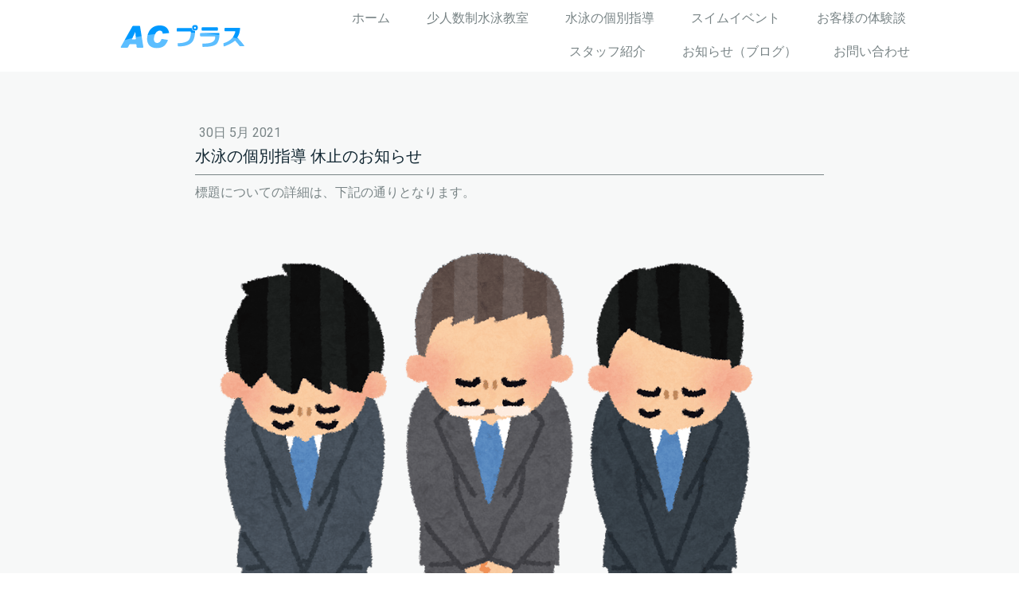

--- FILE ---
content_type: text/html; charset=UTF-8
request_url: https://www.ac-plus.life/2021/05/30/%E6%B0%B4%E6%B3%B3%E3%81%AE%E5%80%8B%E5%88%A5%E6%8C%87%E5%B0%8E-%E4%BC%91%E6%AD%A2%E3%81%AE%E3%81%8A%E7%9F%A5%E3%82%89%E3%81%9B/
body_size: 11574
content:
<!DOCTYPE html>
<html lang="ja-JP"><head>
    <meta charset="utf-8"/>
    <link rel="dns-prefetch preconnect" href="https://u.jimcdn.com/" crossorigin="anonymous"/>
<link rel="dns-prefetch preconnect" href="https://assets.jimstatic.com/" crossorigin="anonymous"/>
<link rel="dns-prefetch preconnect" href="https://image.jimcdn.com" crossorigin="anonymous"/>
<link rel="dns-prefetch preconnect" href="https://fonts.jimstatic.com" crossorigin="anonymous"/>
<meta name="viewport" content="width=device-width, initial-scale=1"/>
<meta http-equiv="X-UA-Compatible" content="IE=edge"/>
<meta name="description" content=""/>
<meta name="robots" content="index, follow, archive"/>
<meta property="st:section" content=""/>
<meta name="generator" content="Jimdo Creator"/>
<meta name="twitter:title" content="水泳の個別指導 休止のお知らせ"/>
<meta name="twitter:description" content="標題についての詳細は、下記の通りとなります。"/>
<meta name="twitter:card" content="summary_large_image"/>
<meta property="og:url" content="http://www.ac-plus.life/2021/05/30/%E6%B0%B4%E6%B3%B3%E3%81%AE%E5%80%8B%E5%88%A5%E6%8C%87%E5%B0%8E-%E4%BC%91%E6%AD%A2%E3%81%AE%E3%81%8A%E7%9F%A5%E3%82%89%E3%81%9B/"/>
<meta property="og:title" content="水泳の個別指導 休止のお知らせ"/>
<meta property="og:description" content="標題についての詳細は、下記の通りとなります。"/>
<meta property="og:type" content="article"/>
<meta property="og:locale" content="ja_JP"/>
<meta property="og:site_name" content="少人数制水泳教室・水泳の個別指導（プライベートレッスン）・スイムイベント（マスターズ練習会）を北九州市と福岡市を中心におこなうACプラス"/>
<meta name="twitter:image" content="https://image.jimcdn.com/cdn-cgi/image//app/cms/storage/image/path/s42ca017db568f36f/image/i8988658c50a9a058/version/1622340254/image.png"/>
<meta property="og:image" content="https://image.jimcdn.com/cdn-cgi/image//app/cms/storage/image/path/s42ca017db568f36f/image/i8988658c50a9a058/version/1622340254/image.png"/>
<meta property="og:image:width" content="800"/>
<meta property="og:image:height" content="800"/>
<meta property="og:image:secure_url" content="https://image.jimcdn.com/cdn-cgi/image//app/cms/storage/image/path/s42ca017db568f36f/image/i8988658c50a9a058/version/1622340254/image.png"/>
<meta property="article:published_time" content="2021-05-30 11:02:07"/><title>水泳の個別指導 休止のお知らせ - 少人数制水泳教室・水泳の個別指導（プライベートレッスン）・スイムイベント（マスターズ練習会）を北九州市と福岡市を中心におこなうACプラス</title>
<link rel="shortcut icon" href="https://u.jimcdn.com/cms/o/s42ca017db568f36f/img/favicon.png?t=1491804612"/>
    <link rel="alternate" type="application/rss+xml" title="ブログ" href="https://www.ac-plus.life/rss/blog"/>    
<link rel="canonical" href="https://www.ac-plus.life/2021/05/30/水泳の個別指導-休止のお知らせ/"/>

        <script src="https://assets.jimstatic.com/ckies.js.7c38a5f4f8d944ade39b.js"></script>

        <script src="https://assets.jimstatic.com/cookieControl.js.b05bf5f4339fa83b8e79.js"></script>
    <script>window.CookieControlSet.setToOff();</script>

    <style>html,body{margin:0}.hidden{display:none}.n{padding:5px}#cc-website-title a {text-decoration: none}.cc-m-image-align-1{text-align:left}.cc-m-image-align-2{text-align:right}.cc-m-image-align-3{text-align:center}</style>

        <link href="https://u.jimcdn.com/cms/o/s42ca017db568f36f/layout/dm_8be4afc215155df3b45b091c1354d36a/css/layout.css?t=1526995545" rel="stylesheet" type="text/css" id="jimdo_layout_css"/>
<script>     /* <![CDATA[ */     /*!  loadCss [c]2014 @scottjehl, Filament Group, Inc.  Licensed MIT */     window.loadCSS = window.loadCss = function(e,n,t){var r,l=window.document,a=l.createElement("link");if(n)r=n;else{var i=(l.body||l.getElementsByTagName("head")[0]).childNodes;r=i[i.length-1]}var o=l.styleSheets;a.rel="stylesheet",a.href=e,a.media="only x",r.parentNode.insertBefore(a,n?r:r.nextSibling);var d=function(e){for(var n=a.href,t=o.length;t--;)if(o[t].href===n)return e.call(a);setTimeout(function(){d(e)})};return a.onloadcssdefined=d,d(function(){a.media=t||"all"}),a};     window.onloadCSS = function(n,o){n.onload=function(){n.onload=null,o&&o.call(n)},"isApplicationInstalled"in navigator&&"onloadcssdefined"in n&&n.onloadcssdefined(o)}     /* ]]> */ </script>     <script>
// <![CDATA[
onloadCSS(loadCss('https://assets.jimstatic.com/web.css.eb85cb55dd9a47226f063339265ecc4f.css') , function() {
    this.id = 'jimdo_web_css';
});
// ]]>
</script>
<link href="https://assets.jimstatic.com/web.css.eb85cb55dd9a47226f063339265ecc4f.css" rel="preload" as="style"/>
<noscript>
<link href="https://assets.jimstatic.com/web.css.eb85cb55dd9a47226f063339265ecc4f.css" rel="stylesheet"/>
</noscript>
    <script>
    //<![CDATA[
        var jimdoData = {"isTestserver":false,"isLcJimdoCom":false,"isJimdoHelpCenter":false,"isProtectedPage":false,"cstok":"8f00444308a9b19f09aedef989610bccee8c8b00","cacheJsKey":"186e98539df89cc886f14e370fca1791cd2ed440","cacheCssKey":"186e98539df89cc886f14e370fca1791cd2ed440","cdnUrl":"https:\/\/assets.jimstatic.com\/","minUrl":"https:\/\/assets.jimstatic.com\/app\/cdn\/min\/file\/","authUrl":"https:\/\/a.jimdo.com\/","webPath":"https:\/\/www.ac-plus.life\/","appUrl":"https:\/\/a.jimdo.com\/","cmsLanguage":"ja_JP","isFreePackage":false,"mobile":false,"isDevkitTemplateUsed":true,"isTemplateResponsive":true,"websiteId":"s42ca017db568f36f","pageId":1337325711,"packageId":2,"shop":{"deliveryTimeTexts":{"1":"\u304a\u5c4a\u3051\u65e5\u6570\uff1a1~3\u65e5","2":"\u304a\u5c4a\u3051\u65e5\u6570\uff1a3~5\u65e5","3":"\u304a\u5c4a\u3051\u65e5\u6570\uff1a5~8\u65e5"},"checkoutButtonText":"\u8cfc\u5165","isReady":false,"currencyFormat":{"pattern":"\u00a4#,##0","convertedPattern":"$#,##0","symbols":{"GROUPING_SEPARATOR":",","DECIMAL_SEPARATOR":".","CURRENCY_SYMBOL":"\uffe5"}},"currencyLocale":"ja_JP"},"tr":{"gmap":{"searchNotFound":"\u5165\u529b\u3055\u308c\u305f\u4f4f\u6240\u306f\u5b58\u5728\u3057\u306a\u3044\u304b\u3001\u898b\u3064\u3051\u308b\u3053\u3068\u304c\u3067\u304d\u307e\u305b\u3093\u3067\u3057\u305f\u3002","routeNotFound":"\u30eb\u30fc\u30c8\u304c\u8a08\u7b97\u3067\u304d\u307e\u305b\u3093\u3067\u3057\u305f\u3002\u76ee\u7684\u5730\u304c\u9060\u3059\u304e\u308b\u304b\u660e\u78ba\u3067\u306f\u306a\u3044\u53ef\u80fd\u6027\u304c\u3042\u308a\u307e\u3059\u3002"},"shop":{"checkoutSubmit":{"next":"\u6b21\u3078","wait":"\u304a\u5f85\u3061\u304f\u3060\u3055\u3044"},"paypalError":"\u30a8\u30e9\u30fc\u304c\u767a\u751f\u3057\u307e\u3057\u305f\u3002\u518d\u5ea6\u304a\u8a66\u3057\u304f\u3060\u3055\u3044\u3002","cartBar":"\u30b7\u30e7\u30c3\u30d4\u30f3\u30b0\u30ab\u30fc\u30c8\u3092\u78ba\u8a8d","maintenance":"\u7533\u3057\u8a33\u3054\u3056\u3044\u307e\u305b\u3093\u3001\u30e1\u30f3\u30c6\u30ca\u30f3\u30b9\u4e2d\u306e\u305f\u3081\u4e00\u6642\u7684\u306b\u30b7\u30e7\u30c3\u30d7\u304c\u5229\u7528\u3067\u304d\u307e\u305b\u3093\u3002\u3054\u8ff7\u60d1\u3092\u304a\u304b\u3051\u3057\u7533\u3057\u8a33\u3054\u3056\u3044\u307e\u305b\u3093\u304c\u3001\u304a\u6642\u9593\u3092\u3042\u3051\u3066\u518d\u5ea6\u304a\u8a66\u3057\u304f\u3060\u3055\u3044\u3002","addToCartOverlay":{"productInsertedText":"\u30ab\u30fc\u30c8\u306b\u5546\u54c1\u304c\u8ffd\u52a0\u3055\u308c\u307e\u3057\u305f","continueShoppingText":"\u8cb7\u3044\u7269\u3092\u7d9a\u3051\u308b","reloadPageText":"\u66f4\u65b0"},"notReadyText":"\u3053\u3061\u3089\u306e\u30b7\u30e7\u30c3\u30d7\u306f\u73fe\u5728\u6e96\u5099\u4e2d\u306e\u305f\u3081\u3054\u5229\u7528\u3044\u305f\u3060\u3051\u307e\u305b\u3093\u3002\u30b7\u30e7\u30c3\u30d7\u30aa\u30fc\u30ca\u30fc\u306f\u4ee5\u4e0b\u3092\u3054\u78ba\u8a8d\u304f\u3060\u3055\u3044\u3002https:\/\/help.jimdo.com\/hc\/ja\/articles\/115005521583","numLeftText":"\u73fe\u5728\u3053\u306e\u5546\u54c1\u306f {:num} \u307e\u3067\u8cfc\u5165\u3067\u304d\u307e\u3059\u3002","oneLeftText":"\u3053\u306e\u5546\u54c1\u306e\u5728\u5eab\u306f\u6b8b\u308a1\u70b9\u3067\u3059"},"common":{"timeout":"\u30a8\u30e9\u30fc\u304c\u767a\u751f\u3044\u305f\u3057\u307e\u3057\u305f\u3002\u5f8c\u307b\u3069\u518d\u5b9f\u884c\u3057\u3066\u304f\u3060\u3055\u3044\u3002"},"form":{"badRequest":"\u30a8\u30e9\u30fc\u304c\u767a\u751f\u3057\u307e\u3057\u305f\u3002\u5f8c\u307b\u3069\u6539\u3081\u3066\u304a\u8a66\u3057\u304f\u3060\u3055\u3044\u3002"}},"jQuery":"jimdoGen002","isJimdoMobileApp":false,"bgConfig":{"id":20356011,"type":"picture","options":{"fixed":true},"images":[{"id":4475959711,"url":"https:\/\/image.jimcdn.com\/cdn-cgi\/image\/width=2000%2Cheight=1500%2Cfit=contain%2Cformat=jpg%2C\/app\/cms\/storage\/image\/path\/s42ca017db568f36f\/backgroundarea\/ib26773d26e21dc1b\/version\/1490352041\/image.jpg","altText":"","focalPointX":45.0859375,"focalPointY":18.350563909800001738403807394206523895263671875}]},"bgFullscreen":null,"responsiveBreakpointLandscape":767,"responsiveBreakpointPortrait":480,"copyableHeadlineLinks":false,"tocGeneration":false,"googlemapsConsoleKey":false,"loggingForAnalytics":false,"loggingForPredefinedPages":false,"isFacebookPixelIdEnabled":false,"userAccountId":"5c8ff215-d147-4eaa-9f77-3f84519e5ba6"};
    // ]]>
</script>

     <script> (function(window) { 'use strict'; var regBuff = window.__regModuleBuffer = []; var regModuleBuffer = function() { var args = [].slice.call(arguments); regBuff.push(args); }; if (!window.regModule) { window.regModule = regModuleBuffer; } })(window); </script>
    <script src="https://assets.jimstatic.com/web.js.58bdb3da3da85b5697c0.js" async="true"></script>
    <script src="https://assets.jimstatic.com/at.js.62588d64be2115a866ce.js"></script>
<meta name="google-site-verification" content="DNmZ18MQXWN5BtzaG_I7GOEyDw_Zn8aemki2l3_bD_0"/>
<meta property="og:title" content="ACプラス｜福岡県内で水泳の個別指導／大人の水泳教室／競泳の元日本代表選手による練習会を開催！"/>
<meta property="og:description" content="「水泳が苦手を克服したい」「もっと綺麗に泳ぎたい」「もっと速く泳ぎたい」「レースでベストタイム更新したい」などの目的に応じて、水泳選手として全国大会で入賞した経験と、指導歴5年以上・スポーツ指導資格を取得したスタッフが、福岡県内を中心におこなう「大人の水泳教室」と「水泳の個別指導」サービス"/>
<meta property="og:image" content="https://image.jimcdn.com/app/cms/image/transf/dimension=2000x1500:format=jpg/path/s42ca017db568f36f/backgroundarea/ib26773d26e21dc1b/version/1490352041/image.jpg"/>
<meta property="og:image" content="https://image.jimcdn.com/app/cms/image/transf/dimension=980x10000:format=jpg/path/s42ca017db568f36f/image/ifce0e0cd7ea1d8f9/version/1491728234/ac%E3%83%97%E3%83%A9%E3%82%B9-%E5%A4%A7%E4%BA%BA%E3%81%AE%E6%B0%B4%E6%B3%B3%E6%95%99%E5%AE%A4.jpg"/>
<meta property="og:image" content="https://image.jimcdn.com/app/cms/image/transf/dimension=980x10000:format=jpg/path/s42ca017db568f36f/image/i76b5c2b1eb05e300/version/1491728213/ac%E3%83%97%E3%83%A9%E3%82%B9-%E6%B0%B4%E6%B3%B3%E3%81%AE%E5%80%8B%E5%88%A5%E6%8C%87%E5%B0%8E.jpg"/>

<style type="text/css">
/*<![CDATA[*/
 /*ブログ部分全体*/

    .j-blogarticle{
        position:relative;
        margin:0 auto;
        width:80%;
        padding:16px 0 20px !important;
    }
    @media (max-width: 767px){
      .j-blogarticle{
          width:100%;
      }   
    }
 .j-blogarticle h2{
     margin-top:8px;
 }
    .j-blogarticle .datetime{
        margin:0;
        font-size:14px;
        line-height:1.0;
    }
    .j-blogarticle .datetime{
        position:absolute;
        top:0;
        left:0;
    }
     .j-blogarticle  .comment{
        display:none;        
    }
 .j-blogSelection .n .blogreadmore{
    padding:4px 20px;
    font-size:12px;
 }
 /*ブログ詳細ページ*/
.j-blog{
  width:80%;
  margin:0 auto;
}
.j-blog .j-blog-meta .j-blog-headline{
    border-bottom: 1px #798486 solid;
    padding-bottom: 10px;
    margin-bottom: 0;
}
.j-blog .j-blog-meta .datetime{
    color: #798486;
    background: none;
    font-size:16px;
}
.j-blog .j-blog-meta .j-blog-header {
    line-height: 1.25
}
.j-blog .j-text p,.j-blog h3,.j-blog .j-text p span{
    color: #798486!important;
    font-size: 16px!important;
}

/*]]>*/
</style>

    
</head>

<body class="body cc-page cc-page-blog j-m-gallery-styles j-m-video-styles j-m-hr-styles j-m-header-styles j-m-text-styles j-m-emotionheader-styles j-m-htmlCode-styles j-m-rss-styles j-m-form-styles-disabled j-m-table-styles j-m-textWithImage-styles j-m-downloadDocument-styles j-m-imageSubtitle-styles j-m-flickr-styles j-m-googlemaps-styles j-m-blogSelection-styles-disabled j-m-comment-styles-disabled j-m-jimdo-styles j-m-profile-styles j-m-guestbook-styles j-m-promotion-styles j-m-twitter-styles j-m-hgrid-styles j-m-shoppingcart-styles j-m-catalog-styles j-m-product-styles-disabled j-m-facebook-styles j-m-sharebuttons-styles j-m-formnew-styles-disabled j-m-callToAction-styles j-m-turbo-styles j-m-spacing-styles j-m-googleplus-styles j-m-dummy-styles j-m-search-styles j-m-booking-styles j-m-socialprofiles-styles j-footer-styles cc-pagemode-default cc-content-parent" id="page-1337325711">

<div id="cc-inner" class="cc-content-parent">
  <input type="checkbox" id="jtpl-navigation__checkbox" class="jtpl-navigation__checkbox"/><!-- _main.sass --><div class="jtpl-main cc-content-parent">

    <!-- _background-area.sass -->
    <div class="jtpl-background-area" background-area="fullscreen"></div>
    <!-- END _background-area.sass -->

    <!-- _cart.sass -->
    <div class="jtpl-cart">
      
    </div>
    <!-- END _cart.sass -->

    <!-- _header.sass -->
    <header class="jtpl-header navigation-colors"><div class="jtpl-topbar-section navigation-vertical-alignment">
        <div class="jtpl-logo">
          <div id="cc-website-logo" class="cc-single-module-element"><div id="cc-m-6426419111" class="j-module n j-imageSubtitle"><div class="cc-m-image-container"><figure class="cc-imagewrapper cc-m-image-align-3">
<a href="https://www.ac-plus.life/" target="_self"><img srcset="https://image.jimcdn.com/cdn-cgi/image//app/cms/storage/image/path/s42ca017db568f36f/image/i9d2e85daaf234854/version/1490352330/image.png 163w" sizes="(min-width: 163px) 163px, 100vw" id="cc-m-imagesubtitle-image-6426419111" src="https://image.jimcdn.com/cdn-cgi/image//app/cms/storage/image/path/s42ca017db568f36f/image/i9d2e85daaf234854/version/1490352330/image.png" alt="少人数制水泳教室・水泳の個別指導（プライベートレッスン）・スイムイベント（マスターズ練習会）を北九州市と福岡市を中心におこなうACプラス" class="" data-src-width="163" data-src-height="35" data-src="https://image.jimcdn.com/cdn-cgi/image//app/cms/storage/image/path/s42ca017db568f36f/image/i9d2e85daaf234854/version/1490352330/image.png" data-image-id="4455810011"/></a>    

</figure>
</div>
<div class="cc-clear"></div>
<script id="cc-m-reg-6426419111">// <![CDATA[

    window.regModule("module_imageSubtitle", {"data":{"imageExists":true,"hyperlink":"","hyperlink_target":"_blank","hyperlinkAsString":"","pinterest":"0","id":6426419111,"widthEqualsContent":"1","resizeWidth":163,"resizeHeight":35},"id":6426419111});
// ]]>
</script></div></div>
        </div>

        <!-- _navigation.sass -->
        <div class="jtpl-navigation">
          <nav><div data-container="navigation"><div class="j-nav-variant-nested"><ul class="cc-nav-level-0 j-nav-level-0"><li id="cc-nav-view-1152144211" class="jmd-nav__list-item-0"><a href="/" data-link-title="ホーム">ホーム</a></li><li id="cc-nav-view-1152186311" class="jmd-nav__list-item-0"><a href="/少人数制レッスン/" data-link-title="少人数制水泳教室">少人数制水泳教室</a></li><li id="cc-nav-view-1152186411" class="jmd-nav__list-item-0"><a href="/水泳の個別指導/" data-link-title="水泳の個別指導">水泳の個別指導</a></li><li id="cc-nav-view-1152186511" class="jmd-nav__list-item-0"><a href="/スイムイベント/" data-link-title="スイムイベント">スイムイベント</a></li><li id="cc-nav-view-1155140811" class="jmd-nav__list-item-0"><a href="/お客様の体験談/" data-link-title="お客様の体験談">お客様の体験談</a></li><li id="cc-nav-view-1152144411" class="jmd-nav__list-item-0"><a href="/スタッフ紹介/" data-link-title="スタッフ紹介">スタッフ紹介</a></li><li id="cc-nav-view-1158940211" class="jmd-nav__list-item-0"><a href="/お知らせ-ブログ/" data-link-title="お知らせ（ブログ）">お知らせ（ブログ）</a></li><li id="cc-nav-view-1152144611" class="jmd-nav__list-item-0"><a href="/お問い合わせ/" data-link-title="お問い合わせ">お問い合わせ</a></li></ul></div></div>
          </nav>
</div>
        <!-- END _navigation.sass -->

        <!-- _mobile-navigation.sass -->
        <label for="jtpl-navigation__checkbox" class="jtpl-navigation__label navigation-colors__menu-icon">
          <span class="jtpl-navigation__borders navigation-colors__menu-icon"></span>
        </label>
        <div class="jtpl-mobile-navigation navigation-colors">
          <div data-container="navigation"><div class="j-nav-variant-nested"><ul class="cc-nav-level-0 j-nav-level-0"><li id="cc-nav-view-1152144211" class="jmd-nav__list-item-0"><a href="/" data-link-title="ホーム">ホーム</a></li><li id="cc-nav-view-1152186311" class="jmd-nav__list-item-0"><a href="/少人数制レッスン/" data-link-title="少人数制水泳教室">少人数制水泳教室</a></li><li id="cc-nav-view-1152186411" class="jmd-nav__list-item-0"><a href="/水泳の個別指導/" data-link-title="水泳の個別指導">水泳の個別指導</a></li><li id="cc-nav-view-1152186511" class="jmd-nav__list-item-0"><a href="/スイムイベント/" data-link-title="スイムイベント">スイムイベント</a></li><li id="cc-nav-view-1155140811" class="jmd-nav__list-item-0"><a href="/お客様の体験談/" data-link-title="お客様の体験談">お客様の体験談</a></li><li id="cc-nav-view-1152144411" class="jmd-nav__list-item-0"><a href="/スタッフ紹介/" data-link-title="スタッフ紹介">スタッフ紹介</a></li><li id="cc-nav-view-1158940211" class="jmd-nav__list-item-0"><a href="/お知らせ-ブログ/" data-link-title="お知らせ（ブログ）">お知らせ（ブログ）</a></li><li id="cc-nav-view-1152144611" class="jmd-nav__list-item-0"><a href="/お問い合わせ/" data-link-title="お問い合わせ">お問い合わせ</a></li></ul></div></div>
        </div>
        <!-- END _mobile-navigation.sass -->

      </div>

    </header><!-- END _header.sass --><!-- _subnavigation.sass --><nav class="jtpl-subnavigation subnavigation-colors"><div class="jtpl-subnavigation__inner-nav2 navigation-alignment">
        <div data-container="navigation"><div class="j-nav-variant-nested"></div></div>
      </div>
      <div class="jtpl-subnavigation__inner-nav3 navigation-alignment">
        <div data-container="navigation"><div class="j-nav-variant-nested"></div></div>
      </div>
    </nav><!-- END _subnavigation.sass --><!-- _title.sass --><div class="jtpl-title" data-features="boxed" background-area="stripe" background-area-default="">
      <div id="cc-website-title" class="cc-single-module-element"><div id="cc-m-6426419011" class="j-module n j-header"><a href="https://www.ac-plus.life/"><span class="cc-within-single-module-element j-website-title-content" id="cc-m-header-6426419011">人生に「泳ぐ」楽しさをプラスする</span></a></div></div>
    </div>
    <!-- END _title.sass -->

    <!-- _section.sass -->
    <div class="jtpl-section cc-content-parent">

      <div class="jtpl-content content-options cc-content-parent">
        <div class="jtpl-content__inner content-padding cc-content-parent">
          <div class="jtpl-breadcrumb breadcrumb-options">
            <div data-container="navigation"><div class="j-nav-variant-breadcrumb"><ol/></div></div>
          </div>
          <div id="content_area" data-container="content"><div id="content_start"></div>
        <article class="j-blog"><div class="n j-blog-meta j-blog-post--header">
    <div class="j-text j-module n">
                <span class="j-text j-blog-post--date">
            30日 5月 2021        </span>
    </div>
    <h1 class="j-blog-header j-blog-headline j-blog-post--headline">水泳の個別指導 休止のお知らせ</h1>
</div>
<div class="post j-blog-content">
        <div id="cc-matrix-1983130511"><div id="cc-m-7795622411" class="j-module n j-text "><p style="color: #000000; font-family: メイリオ, Meiryo, Osaka, 'Hiragino Kaku Gothic Pro', 'ヒラギノ角ゴ Pro W3', 'ＭＳ Ｐゴシック', 'MS PGothic', sans-serif; font-size: 14px;">
    標題についての詳細は、下記の通りとなります。
</p></div><div id="cc-m-7795622511" class="j-module n j-imageSubtitle "><figure class="cc-imagewrapper cc-m-image-align-1 cc-m-width-maxed">
<img srcset="https://image.jimcdn.com/cdn-cgi/image/width=320%2Cheight=10000%2Cfit=contain%2Cformat=png%2C/app/cms/storage/image/path/s42ca017db568f36f/image/i8988658c50a9a058/version/1622340254/image.png 320w, https://image.jimcdn.com/cdn-cgi/image/width=640%2Cheight=10000%2Cfit=contain%2Cformat=png%2C/app/cms/storage/image/path/s42ca017db568f36f/image/i8988658c50a9a058/version/1622340254/image.png 640w, https://image.jimcdn.com/cdn-cgi/image/width=741%2Cheight=10000%2Cfit=contain%2Cformat=png%2C/app/cms/storage/image/path/s42ca017db568f36f/image/i8988658c50a9a058/version/1622340254/image.png 741w, https://image.jimcdn.com/cdn-cgi/image//app/cms/storage/image/path/s42ca017db568f36f/image/i8988658c50a9a058/version/1622340254/image.png 800w" sizes="(min-width: 741px) 741px, 100vw" id="cc-m-imagesubtitle-image-7795622511" src="https://image.jimcdn.com/cdn-cgi/image/width=741%2Cheight=10000%2Cfit=contain%2Cformat=png%2C/app/cms/storage/image/path/s42ca017db568f36f/image/i8988658c50a9a058/version/1622340254/image.png" alt="" class="" data-src-width="800" data-src-height="800" data-src="https://image.jimcdn.com/cdn-cgi/image/width=741%2Cheight=10000%2Cfit=contain%2Cformat=png%2C/app/cms/storage/image/path/s42ca017db568f36f/image/i8988658c50a9a058/version/1622340254/image.png" data-image-id="5018376711"/>    

</figure>

<div class="cc-clear"></div>
<script id="cc-m-reg-7795622511">// <![CDATA[

    window.regModule("module_imageSubtitle", {"data":{"imageExists":true,"hyperlink":"","hyperlink_target":"","hyperlinkAsString":"","pinterest":"0","id":7795622511,"widthEqualsContent":"1","resizeWidth":"741","resizeHeight":741},"id":7795622511});
// ]]>
</script></div><div id="cc-m-7795622611" class="j-module n j-text "><p style="color: #000000; font-size: 14px; font-family: メイリオ, Meiryo, Osaka, 'Hiragino Kaku Gothic Pro', 'ヒラギノ角ゴ Pro W3', 'ＭＳ Ｐゴシック', 'MS PGothic', sans-serif;">
    <span style="color: #666666; font-size: 14px;">さて</span>福岡県の緊急事態宣言が延長されたのに伴い、北九州市内及び福岡市内の市民プールが６月２０日まで臨時休館となったため、休止とさせていただきます。
</p>

<p style="color: #000000; font-size: 14px; font-family: メイリオ, Meiryo, Osaka, 'Hiragino Kaku Gothic Pro', 'ヒラギノ角ゴ Pro W3', 'ＭＳ Ｐゴシック', 'MS PGothic', sans-serif;">
    受講者の皆様にはご迷惑をおかけして申し訳ありません。
</p>

<p style="color: #000000; font-size: 14px; font-family: メイリオ, Meiryo, Osaka, 'Hiragino Kaku Gothic Pro', 'ヒラギノ角ゴ Pro W3', 'ＭＳ Ｐゴシック', 'MS PGothic', sans-serif;">
     
</p>

<p style="color: #000000; font-size: 14px; font-family: メイリオ, Meiryo, Osaka, 'Hiragino Kaku Gothic Pro', 'ヒラギノ角ゴ Pro W3', 'ＭＳ Ｐゴシック', 'MS PGothic', sans-serif;">
    <span style="color: #666666;">なお６月２１日以降につきましては、各市民</span><span style="color: #666666;">プールの状況が分かり次第、</span><span style="color: #666666; font-size: 14px;">当クラブHPのお知らせ（ブログ）やフェイスブック等でお知らせしますので、</span><span style="color: #666666; font-size: 14px;">ご確認の程よろしくお願いいたします。</span>
</p>

<p style="color: #000000; font-size: 14px; font-family: メイリオ, Meiryo, Osaka, 'Hiragino Kaku Gothic Pro', 'ヒラギノ角ゴ Pro W3', 'ＭＳ Ｐゴシック', 'MS PGothic', sans-serif;">
    受講者の皆様にはご迷惑をおかけして大変申し訳ございませんが、ご理解ご了承の程よろしくお願い申し上げます。
</p>

<p style="color: #000000; font-size: 14px; font-family: メイリオ, Meiryo, Osaka, 'Hiragino Kaku Gothic Pro', 'ヒラギノ角ゴ Pro W3', 'ＭＳ Ｐゴシック', 'MS PGothic', sans-serif;">
     
</p>

<p>
    <span class="text_exposed_show">・お問合せ / お申込み：ACプラス（担当：堤）<br/>
    <span class="_5mfr _47e3"><span class="_7oe">・☎   ：０８０－３３７３－１９７７</span></span> </span>
</p>

<p>
    <span class="text_exposed_show">・✉   ：</span><span class="text_exposed_show">info@ac-plus.life</span>
</p>

<p>
    ・URL：<a href="https://l.facebook.com/l.php?u=https%3A%2F%2Fwww.ac-plus.life%2F&amp;h=[base64]" target="_blank" data-lynx-mode="hover" data-ft="{&quot;tn&quot;:&quot;-U&quot;}"><u><span color="#0066CC" style="color: #0066cc;">https://www.ac-plus.life</span></u></a>
</p></div><div id="cc-m-7795622711" class="j-module n j-spacing ">
    <div class="cc-m-spacer" style="height: 64px;">
    
</div>

</div></div>
        </div><div class="j-module n j-text j-blog-post--tags-wrapper"><span class="j-blog-post--tags--template" style="display: none;"><a class="j-blog-post--tag" href="https://www.ac-plus.life/お知らせ-ブログ/?tag=tagPlaceholder">tagPlaceholder</a></span><span class="j-blog-post--tags-label" style="display: none;">カテゴリ：</span> <span class="j-blog-post--tags-list"></span></div>
                <div class="n j-comment">
                    <div id="commentsModule7795622811"><p id="skiptoform7795622811" class="skiptoform"><a href="#" data-id="7795622811" data-action="goToForm">コメントをお書きください</a></p><div class="j-blog-comment-counter" id="numComments7795622811"> コメント: <i class="cc-comments-count">0</i> </div><ul class="com-list-noava" id="commentOutput7795622811"><li id="commentFormContainer7795622811" class="commentstd clearover cc-m-comment-loading"><a name="commentForm7795622811"></a></li></ul><div id="commentError7795622811" class="message-error" style="display: none;"></div><div id="commentSuccess7795622811" class="message-ok" style="display: none;"></div></div><script>// <![CDATA[

    window.regModule("module_comment", {"data":{"id":"7795622811","closed":"0","captcha":"d20f37ccf793eceb2b940405b168aab6","avatar":false,"lang":{"comment":"\u30b3\u30e1\u30f3\u30c8","comments":"\u30b3\u30e1\u30f3\u30c8"}}});
// ]]>
</script>
                </div></article>
        </div>
        </div>
      </div>

      <div class="jtpl-sidebar sidebar-options">
        <div class="jtpl-sidebar__inner">
          <div data-container="sidebar"><div id="cc-matrix-1503090311"><div id="cc-m-6426418511" class="j-module n j-spacing ">
    <div class="cc-m-spacer" style="height: 24px;">
    
</div>

</div><div id="cc-m-6426418611" class="j-module n j-hgrid ">    <div class="cc-m-hgrid-column" style="width: 31.99%;">
        <div id="cc-matrix-1503090611"><div id="cc-m-6426418811" class="j-module n j-text "><p>
    <b>ACプラス</b>
</p>

<p>
    受付時間：火曜～日曜 10:00～20:00
</p>

<p>
    ※休業日：月曜日
</p>

<p>
    <span style="font-size: 32px;"><strong>Tel:080-3373-1977</strong></span>
</p>

<p>
    E-mail: info@ac-plus.life
</p>

<p>
    ※担当：堤
</p>

<p>
     
</p>

<p>
    福岡県内の「少人数制水泳教室」と「水泳の個別指導（プライベートレッスン）」、「スイムイベント（マスターズ水泳練習会）」のことならACプラス
</p></div></div>    </div>
            <div class="cc-m-hgrid-separator" data-display="cms-only"><div></div></div>
        <div class="cc-m-hgrid-column" style="width: 31.99%;">
        <div id="cc-matrix-1503090711"><div id="cc-m-6426418711" class="j-module n j-text "><p>
    <span style="font-size: 14px;"><a title="ホーム" href="/">&gt; ホーム</a></span>
</p>

<p>
    <span style="font-size: 14px;"><a title="大人の水泳教室" href="/少人数制レッスン/">&gt; </a><span style="color: #69aa4b;">少人数制水泳教室</span></span>
</p>

<p>
    <span style="font-size: 14px;"><a title="水泳の個別指導" href="/水泳の個別指導/">&gt; 水泳の個別指導（プライベートレッスン）</a></span>
</p>

<p>
    <span style="font-size: 14px;"><a title="スイムイベント" href="/スイムイベント/">&gt; スイムイベント（マスターズ水泳練習会）</a></span>
</p>

<p>
    <span style="font-size: 14px;"><a title="お客様の体験談" href="/お客様の体験談/">&gt; お客様の体験談</a></span>
</p>

<p>
    <span style="font-size: 14px;"><a title="スタッフ紹介" href="/スタッフ紹介/">&gt; スタッフ紹介</a></span>
</p>

<p>
    <span style="font-size: 14px;"><a title="ACプラス ブログ" href="/お知らせ-ブログ/">&gt; ACプラスからのお知らせ（ブログ</a>）</span>
</p>

<p>
    <span style="font-size: 14px;"><a title="お問い合わせ" href="/お問い合わせ/">&gt; お問い合わせ</a></span>
</p></div></div>    </div>
            <div class="cc-m-hgrid-separator" data-display="cms-only"><div></div></div>
        <div class="cc-m-hgrid-column last" style="width: 31.99%;">
        <div id="cc-matrix-1503090811"><div id="cc-m-6478584811" class="j-module n j-facebook ">        <div class="j-search-results">
            <button class="fb-placeholder-button j-fb-placeholder-button"><span class="like-icon"></span>Facebook に接続する</button>
            <div class="fb-page" data-href="https://www.facebook.com/AC%E3%83%97%E3%83%A9%E3%82%B9-776042322533549/" data-hide-cover="false" data-show-facepile="true" data-show-posts="false" data-width="310"></div>
        </div><script>// <![CDATA[

    window.regModule("module_facebook", []);
// ]]>
</script></div><div id="cc-m-6426418911" class="j-module n j-sharebuttons ">
<div class="cc-sharebuttons-element cc-sharebuttons-size-64 cc-sharebuttons-style-colored cc-sharebuttons-design-square cc-sharebuttons-align-right">


    <a class="cc-sharebuttons-facebook" href="http://www.facebook.com/sharer.php?u=https://www.ac-plus.life/2021/05/30/%E6%B0%B4%E6%B3%B3%E3%81%AE%E5%80%8B%E5%88%A5%E6%8C%87%E5%B0%8E-%E4%BC%91%E6%AD%A2%E3%81%AE%E3%81%8A%E7%9F%A5%E3%82%89%E3%81%9B/&amp;t=%E6%B0%B4%E6%B3%B3%E3%81%AE%E5%80%8B%E5%88%A5%E6%8C%87%E5%B0%8E%20%E4%BC%91%E6%AD%A2%E3%81%AE%E3%81%8A%E7%9F%A5%E3%82%89%E3%81%9B" title="Facebook" target="_blank"></a><a class="cc-sharebuttons-x" href="https://x.com/share?text=%E6%B0%B4%E6%B3%B3%E3%81%AE%E5%80%8B%E5%88%A5%E6%8C%87%E5%B0%8E%20%E4%BC%91%E6%AD%A2%E3%81%AE%E3%81%8A%E7%9F%A5%E3%82%89%E3%81%9B&amp;url=https%3A%2F%2Fwww.ac-plus.life%2F2021%2F05%2F30%2F%25E6%25B0%25B4%25E6%25B3%25B3%25E3%2581%25AE%25E5%2580%258B%25E5%2588%25A5%25E6%258C%2587%25E5%25B0%258E-%25E4%25BC%2591%25E6%25AD%25A2%25E3%2581%25AE%25E3%2581%258A%25E7%259F%25A5%25E3%2582%2589%25E3%2581%259B%2F" title="X" target="_blank"></a><a class="cc-sharebuttons-line" href="http://line.me/R/msg/text/?%E6%B0%B4%E6%B3%B3%E3%81%AE%E5%80%8B%E5%88%A5%E6%8C%87%E5%B0%8E%20%E4%BC%91%E6%AD%A2%E3%81%AE%E3%81%8A%E7%9F%A5%E3%82%89%E3%81%9B%0Ahttps://www.ac-plus.life/2021/05/30/%E6%B0%B4%E6%B3%B3%E3%81%AE%E5%80%8B%E5%88%A5%E6%8C%87%E5%B0%8E-%E4%BC%91%E6%AD%A2%E3%81%AE%E3%81%8A%E7%9F%A5%E3%82%89%E3%81%9B/" title="Line" target="_blank"></a>

</div>
</div></div>    </div>
    
<div class="cc-m-hgrid-overlay" data-display="cms-only"></div>

<br class="cc-clear"/>

</div></div></div>
        </div>
      </div>

      <div class="jtpl-footer footer-options">
        <div class="jtpl-footer__inner">
          <div id="contentfooter" data-container="footer">

    
    <div class="j-meta-links">
        <a href="//www.ac-plus.life/j/privacy">プライバシーポリシー</a><br/>Copyright(C) 2017 ACプラス All rights Reserved.    </div>

    <div class="j-admin-links">
            
    <span class="loggedout">
        <a rel="nofollow" id="login" href="/login">ログイン</a>
    </span>

<span class="loggedin">
    <a rel="nofollow" id="logout" target="_top" href="https://cms.e.jimdo.com/app/cms/logout.php">
        ログアウト    </a>
    |
    <a rel="nofollow" id="edit" target="_top" href="https://a.jimdo.com/app/auth/signin/jumpcms/?page=1337325711">編集</a>
</span>
        </div>

    
</div>

        </div>
      </div>
    </div>
    <!-- ENDE_section.sass -->

  </div>
  <!-- END _main.sass -->
</div>
    <ul class="cc-FloatingButtonBarContainer cc-FloatingButtonBarContainer-right hidden">

                    <!-- scroll to top button -->
            <li class="cc-FloatingButtonBarContainer-button-scroll">
                <a href="javascript:void(0);" title="トップへ戻る">
                    <span>トップへ戻る</span>
                </a>
            </li>
            <script>// <![CDATA[

    window.regModule("common_scrolltotop", []);
// ]]>
</script>    </ul>
    <script type="text/javascript">
//<![CDATA[
var _gaq = [];

_gaq.push(['_gat._anonymizeIp']);

if (window.CookieControl.isCookieAllowed("ga")) {
    _gaq.push(['a._setAccount', 'UA-80278765-2'],
        ['a._trackPageview']
        );

    (function() {
        var ga = document.createElement('script');
        ga.type = 'text/javascript';
        ga.async = true;
        ga.src = 'https://www.google-analytics.com/ga.js';

        var s = document.getElementsByTagName('script')[0];
        s.parentNode.insertBefore(ga, s);
    })();
}
addAutomatedTracking('creator.website', track_anon);
//]]>
</script>
    
<div id="loginbox" class="hidden">

    <div id="loginbox-header">

    <a class="cc-close" title="項目を閉じる" href="#">閉じる</a>

    <div class="c"></div>

</div>

<div id="loginbox-content">

        <div id="resendpw"></div>

        <div id="loginboxOuter"></div>
    </div>
</div>
<div id="loginbox-darklayer" class="hidden"></div>
<script>// <![CDATA[

    window.regModule("web_login", {"url":"https:\/\/www.ac-plus.life\/","pageId":1337325711});
// ]]>
</script>




</body>
</html>
